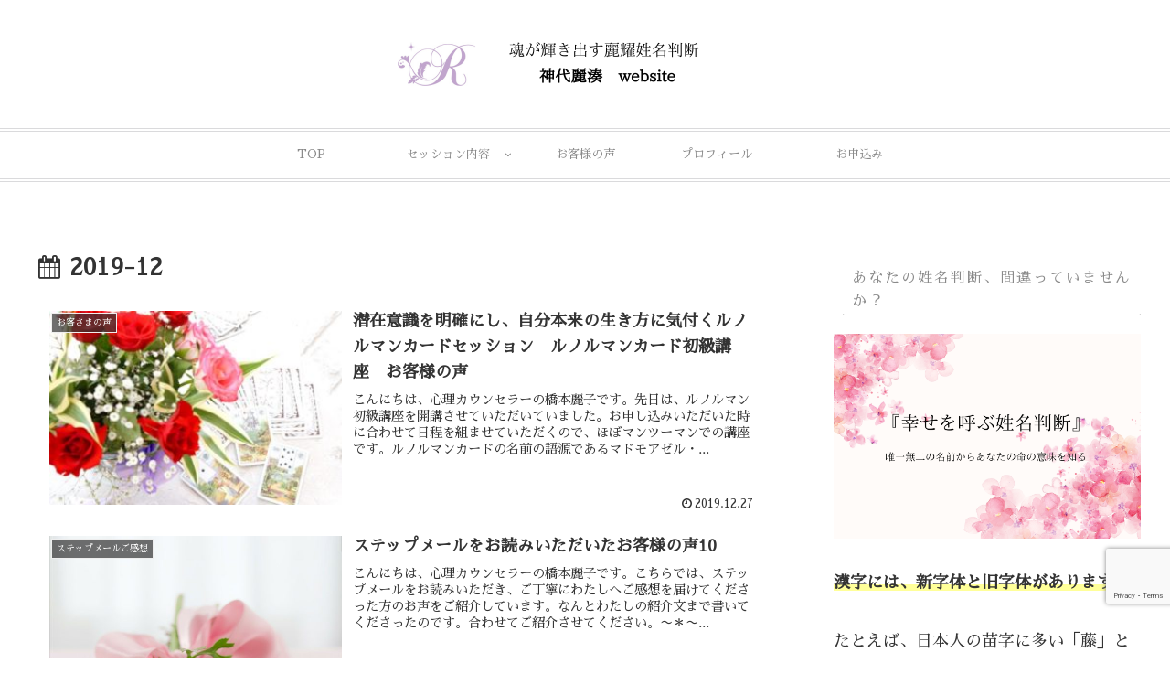

--- FILE ---
content_type: text/html; charset=utf-8
request_url: https://www.google.com/recaptcha/api2/anchor?ar=1&k=6LdpZUUaAAAAAJqwGru5tErCj7vexSKte_rtXU_0&co=aHR0cHM6Ly9yZXNvYWdlLm5ldDo0NDM.&hl=en&v=PoyoqOPhxBO7pBk68S4YbpHZ&size=invisible&anchor-ms=20000&execute-ms=30000&cb=4cjawdc5uuu2
body_size: 48501
content:
<!DOCTYPE HTML><html dir="ltr" lang="en"><head><meta http-equiv="Content-Type" content="text/html; charset=UTF-8">
<meta http-equiv="X-UA-Compatible" content="IE=edge">
<title>reCAPTCHA</title>
<style type="text/css">
/* cyrillic-ext */
@font-face {
  font-family: 'Roboto';
  font-style: normal;
  font-weight: 400;
  font-stretch: 100%;
  src: url(//fonts.gstatic.com/s/roboto/v48/KFO7CnqEu92Fr1ME7kSn66aGLdTylUAMa3GUBHMdazTgWw.woff2) format('woff2');
  unicode-range: U+0460-052F, U+1C80-1C8A, U+20B4, U+2DE0-2DFF, U+A640-A69F, U+FE2E-FE2F;
}
/* cyrillic */
@font-face {
  font-family: 'Roboto';
  font-style: normal;
  font-weight: 400;
  font-stretch: 100%;
  src: url(//fonts.gstatic.com/s/roboto/v48/KFO7CnqEu92Fr1ME7kSn66aGLdTylUAMa3iUBHMdazTgWw.woff2) format('woff2');
  unicode-range: U+0301, U+0400-045F, U+0490-0491, U+04B0-04B1, U+2116;
}
/* greek-ext */
@font-face {
  font-family: 'Roboto';
  font-style: normal;
  font-weight: 400;
  font-stretch: 100%;
  src: url(//fonts.gstatic.com/s/roboto/v48/KFO7CnqEu92Fr1ME7kSn66aGLdTylUAMa3CUBHMdazTgWw.woff2) format('woff2');
  unicode-range: U+1F00-1FFF;
}
/* greek */
@font-face {
  font-family: 'Roboto';
  font-style: normal;
  font-weight: 400;
  font-stretch: 100%;
  src: url(//fonts.gstatic.com/s/roboto/v48/KFO7CnqEu92Fr1ME7kSn66aGLdTylUAMa3-UBHMdazTgWw.woff2) format('woff2');
  unicode-range: U+0370-0377, U+037A-037F, U+0384-038A, U+038C, U+038E-03A1, U+03A3-03FF;
}
/* math */
@font-face {
  font-family: 'Roboto';
  font-style: normal;
  font-weight: 400;
  font-stretch: 100%;
  src: url(//fonts.gstatic.com/s/roboto/v48/KFO7CnqEu92Fr1ME7kSn66aGLdTylUAMawCUBHMdazTgWw.woff2) format('woff2');
  unicode-range: U+0302-0303, U+0305, U+0307-0308, U+0310, U+0312, U+0315, U+031A, U+0326-0327, U+032C, U+032F-0330, U+0332-0333, U+0338, U+033A, U+0346, U+034D, U+0391-03A1, U+03A3-03A9, U+03B1-03C9, U+03D1, U+03D5-03D6, U+03F0-03F1, U+03F4-03F5, U+2016-2017, U+2034-2038, U+203C, U+2040, U+2043, U+2047, U+2050, U+2057, U+205F, U+2070-2071, U+2074-208E, U+2090-209C, U+20D0-20DC, U+20E1, U+20E5-20EF, U+2100-2112, U+2114-2115, U+2117-2121, U+2123-214F, U+2190, U+2192, U+2194-21AE, U+21B0-21E5, U+21F1-21F2, U+21F4-2211, U+2213-2214, U+2216-22FF, U+2308-230B, U+2310, U+2319, U+231C-2321, U+2336-237A, U+237C, U+2395, U+239B-23B7, U+23D0, U+23DC-23E1, U+2474-2475, U+25AF, U+25B3, U+25B7, U+25BD, U+25C1, U+25CA, U+25CC, U+25FB, U+266D-266F, U+27C0-27FF, U+2900-2AFF, U+2B0E-2B11, U+2B30-2B4C, U+2BFE, U+3030, U+FF5B, U+FF5D, U+1D400-1D7FF, U+1EE00-1EEFF;
}
/* symbols */
@font-face {
  font-family: 'Roboto';
  font-style: normal;
  font-weight: 400;
  font-stretch: 100%;
  src: url(//fonts.gstatic.com/s/roboto/v48/KFO7CnqEu92Fr1ME7kSn66aGLdTylUAMaxKUBHMdazTgWw.woff2) format('woff2');
  unicode-range: U+0001-000C, U+000E-001F, U+007F-009F, U+20DD-20E0, U+20E2-20E4, U+2150-218F, U+2190, U+2192, U+2194-2199, U+21AF, U+21E6-21F0, U+21F3, U+2218-2219, U+2299, U+22C4-22C6, U+2300-243F, U+2440-244A, U+2460-24FF, U+25A0-27BF, U+2800-28FF, U+2921-2922, U+2981, U+29BF, U+29EB, U+2B00-2BFF, U+4DC0-4DFF, U+FFF9-FFFB, U+10140-1018E, U+10190-1019C, U+101A0, U+101D0-101FD, U+102E0-102FB, U+10E60-10E7E, U+1D2C0-1D2D3, U+1D2E0-1D37F, U+1F000-1F0FF, U+1F100-1F1AD, U+1F1E6-1F1FF, U+1F30D-1F30F, U+1F315, U+1F31C, U+1F31E, U+1F320-1F32C, U+1F336, U+1F378, U+1F37D, U+1F382, U+1F393-1F39F, U+1F3A7-1F3A8, U+1F3AC-1F3AF, U+1F3C2, U+1F3C4-1F3C6, U+1F3CA-1F3CE, U+1F3D4-1F3E0, U+1F3ED, U+1F3F1-1F3F3, U+1F3F5-1F3F7, U+1F408, U+1F415, U+1F41F, U+1F426, U+1F43F, U+1F441-1F442, U+1F444, U+1F446-1F449, U+1F44C-1F44E, U+1F453, U+1F46A, U+1F47D, U+1F4A3, U+1F4B0, U+1F4B3, U+1F4B9, U+1F4BB, U+1F4BF, U+1F4C8-1F4CB, U+1F4D6, U+1F4DA, U+1F4DF, U+1F4E3-1F4E6, U+1F4EA-1F4ED, U+1F4F7, U+1F4F9-1F4FB, U+1F4FD-1F4FE, U+1F503, U+1F507-1F50B, U+1F50D, U+1F512-1F513, U+1F53E-1F54A, U+1F54F-1F5FA, U+1F610, U+1F650-1F67F, U+1F687, U+1F68D, U+1F691, U+1F694, U+1F698, U+1F6AD, U+1F6B2, U+1F6B9-1F6BA, U+1F6BC, U+1F6C6-1F6CF, U+1F6D3-1F6D7, U+1F6E0-1F6EA, U+1F6F0-1F6F3, U+1F6F7-1F6FC, U+1F700-1F7FF, U+1F800-1F80B, U+1F810-1F847, U+1F850-1F859, U+1F860-1F887, U+1F890-1F8AD, U+1F8B0-1F8BB, U+1F8C0-1F8C1, U+1F900-1F90B, U+1F93B, U+1F946, U+1F984, U+1F996, U+1F9E9, U+1FA00-1FA6F, U+1FA70-1FA7C, U+1FA80-1FA89, U+1FA8F-1FAC6, U+1FACE-1FADC, U+1FADF-1FAE9, U+1FAF0-1FAF8, U+1FB00-1FBFF;
}
/* vietnamese */
@font-face {
  font-family: 'Roboto';
  font-style: normal;
  font-weight: 400;
  font-stretch: 100%;
  src: url(//fonts.gstatic.com/s/roboto/v48/KFO7CnqEu92Fr1ME7kSn66aGLdTylUAMa3OUBHMdazTgWw.woff2) format('woff2');
  unicode-range: U+0102-0103, U+0110-0111, U+0128-0129, U+0168-0169, U+01A0-01A1, U+01AF-01B0, U+0300-0301, U+0303-0304, U+0308-0309, U+0323, U+0329, U+1EA0-1EF9, U+20AB;
}
/* latin-ext */
@font-face {
  font-family: 'Roboto';
  font-style: normal;
  font-weight: 400;
  font-stretch: 100%;
  src: url(//fonts.gstatic.com/s/roboto/v48/KFO7CnqEu92Fr1ME7kSn66aGLdTylUAMa3KUBHMdazTgWw.woff2) format('woff2');
  unicode-range: U+0100-02BA, U+02BD-02C5, U+02C7-02CC, U+02CE-02D7, U+02DD-02FF, U+0304, U+0308, U+0329, U+1D00-1DBF, U+1E00-1E9F, U+1EF2-1EFF, U+2020, U+20A0-20AB, U+20AD-20C0, U+2113, U+2C60-2C7F, U+A720-A7FF;
}
/* latin */
@font-face {
  font-family: 'Roboto';
  font-style: normal;
  font-weight: 400;
  font-stretch: 100%;
  src: url(//fonts.gstatic.com/s/roboto/v48/KFO7CnqEu92Fr1ME7kSn66aGLdTylUAMa3yUBHMdazQ.woff2) format('woff2');
  unicode-range: U+0000-00FF, U+0131, U+0152-0153, U+02BB-02BC, U+02C6, U+02DA, U+02DC, U+0304, U+0308, U+0329, U+2000-206F, U+20AC, U+2122, U+2191, U+2193, U+2212, U+2215, U+FEFF, U+FFFD;
}
/* cyrillic-ext */
@font-face {
  font-family: 'Roboto';
  font-style: normal;
  font-weight: 500;
  font-stretch: 100%;
  src: url(//fonts.gstatic.com/s/roboto/v48/KFO7CnqEu92Fr1ME7kSn66aGLdTylUAMa3GUBHMdazTgWw.woff2) format('woff2');
  unicode-range: U+0460-052F, U+1C80-1C8A, U+20B4, U+2DE0-2DFF, U+A640-A69F, U+FE2E-FE2F;
}
/* cyrillic */
@font-face {
  font-family: 'Roboto';
  font-style: normal;
  font-weight: 500;
  font-stretch: 100%;
  src: url(//fonts.gstatic.com/s/roboto/v48/KFO7CnqEu92Fr1ME7kSn66aGLdTylUAMa3iUBHMdazTgWw.woff2) format('woff2');
  unicode-range: U+0301, U+0400-045F, U+0490-0491, U+04B0-04B1, U+2116;
}
/* greek-ext */
@font-face {
  font-family: 'Roboto';
  font-style: normal;
  font-weight: 500;
  font-stretch: 100%;
  src: url(//fonts.gstatic.com/s/roboto/v48/KFO7CnqEu92Fr1ME7kSn66aGLdTylUAMa3CUBHMdazTgWw.woff2) format('woff2');
  unicode-range: U+1F00-1FFF;
}
/* greek */
@font-face {
  font-family: 'Roboto';
  font-style: normal;
  font-weight: 500;
  font-stretch: 100%;
  src: url(//fonts.gstatic.com/s/roboto/v48/KFO7CnqEu92Fr1ME7kSn66aGLdTylUAMa3-UBHMdazTgWw.woff2) format('woff2');
  unicode-range: U+0370-0377, U+037A-037F, U+0384-038A, U+038C, U+038E-03A1, U+03A3-03FF;
}
/* math */
@font-face {
  font-family: 'Roboto';
  font-style: normal;
  font-weight: 500;
  font-stretch: 100%;
  src: url(//fonts.gstatic.com/s/roboto/v48/KFO7CnqEu92Fr1ME7kSn66aGLdTylUAMawCUBHMdazTgWw.woff2) format('woff2');
  unicode-range: U+0302-0303, U+0305, U+0307-0308, U+0310, U+0312, U+0315, U+031A, U+0326-0327, U+032C, U+032F-0330, U+0332-0333, U+0338, U+033A, U+0346, U+034D, U+0391-03A1, U+03A3-03A9, U+03B1-03C9, U+03D1, U+03D5-03D6, U+03F0-03F1, U+03F4-03F5, U+2016-2017, U+2034-2038, U+203C, U+2040, U+2043, U+2047, U+2050, U+2057, U+205F, U+2070-2071, U+2074-208E, U+2090-209C, U+20D0-20DC, U+20E1, U+20E5-20EF, U+2100-2112, U+2114-2115, U+2117-2121, U+2123-214F, U+2190, U+2192, U+2194-21AE, U+21B0-21E5, U+21F1-21F2, U+21F4-2211, U+2213-2214, U+2216-22FF, U+2308-230B, U+2310, U+2319, U+231C-2321, U+2336-237A, U+237C, U+2395, U+239B-23B7, U+23D0, U+23DC-23E1, U+2474-2475, U+25AF, U+25B3, U+25B7, U+25BD, U+25C1, U+25CA, U+25CC, U+25FB, U+266D-266F, U+27C0-27FF, U+2900-2AFF, U+2B0E-2B11, U+2B30-2B4C, U+2BFE, U+3030, U+FF5B, U+FF5D, U+1D400-1D7FF, U+1EE00-1EEFF;
}
/* symbols */
@font-face {
  font-family: 'Roboto';
  font-style: normal;
  font-weight: 500;
  font-stretch: 100%;
  src: url(//fonts.gstatic.com/s/roboto/v48/KFO7CnqEu92Fr1ME7kSn66aGLdTylUAMaxKUBHMdazTgWw.woff2) format('woff2');
  unicode-range: U+0001-000C, U+000E-001F, U+007F-009F, U+20DD-20E0, U+20E2-20E4, U+2150-218F, U+2190, U+2192, U+2194-2199, U+21AF, U+21E6-21F0, U+21F3, U+2218-2219, U+2299, U+22C4-22C6, U+2300-243F, U+2440-244A, U+2460-24FF, U+25A0-27BF, U+2800-28FF, U+2921-2922, U+2981, U+29BF, U+29EB, U+2B00-2BFF, U+4DC0-4DFF, U+FFF9-FFFB, U+10140-1018E, U+10190-1019C, U+101A0, U+101D0-101FD, U+102E0-102FB, U+10E60-10E7E, U+1D2C0-1D2D3, U+1D2E0-1D37F, U+1F000-1F0FF, U+1F100-1F1AD, U+1F1E6-1F1FF, U+1F30D-1F30F, U+1F315, U+1F31C, U+1F31E, U+1F320-1F32C, U+1F336, U+1F378, U+1F37D, U+1F382, U+1F393-1F39F, U+1F3A7-1F3A8, U+1F3AC-1F3AF, U+1F3C2, U+1F3C4-1F3C6, U+1F3CA-1F3CE, U+1F3D4-1F3E0, U+1F3ED, U+1F3F1-1F3F3, U+1F3F5-1F3F7, U+1F408, U+1F415, U+1F41F, U+1F426, U+1F43F, U+1F441-1F442, U+1F444, U+1F446-1F449, U+1F44C-1F44E, U+1F453, U+1F46A, U+1F47D, U+1F4A3, U+1F4B0, U+1F4B3, U+1F4B9, U+1F4BB, U+1F4BF, U+1F4C8-1F4CB, U+1F4D6, U+1F4DA, U+1F4DF, U+1F4E3-1F4E6, U+1F4EA-1F4ED, U+1F4F7, U+1F4F9-1F4FB, U+1F4FD-1F4FE, U+1F503, U+1F507-1F50B, U+1F50D, U+1F512-1F513, U+1F53E-1F54A, U+1F54F-1F5FA, U+1F610, U+1F650-1F67F, U+1F687, U+1F68D, U+1F691, U+1F694, U+1F698, U+1F6AD, U+1F6B2, U+1F6B9-1F6BA, U+1F6BC, U+1F6C6-1F6CF, U+1F6D3-1F6D7, U+1F6E0-1F6EA, U+1F6F0-1F6F3, U+1F6F7-1F6FC, U+1F700-1F7FF, U+1F800-1F80B, U+1F810-1F847, U+1F850-1F859, U+1F860-1F887, U+1F890-1F8AD, U+1F8B0-1F8BB, U+1F8C0-1F8C1, U+1F900-1F90B, U+1F93B, U+1F946, U+1F984, U+1F996, U+1F9E9, U+1FA00-1FA6F, U+1FA70-1FA7C, U+1FA80-1FA89, U+1FA8F-1FAC6, U+1FACE-1FADC, U+1FADF-1FAE9, U+1FAF0-1FAF8, U+1FB00-1FBFF;
}
/* vietnamese */
@font-face {
  font-family: 'Roboto';
  font-style: normal;
  font-weight: 500;
  font-stretch: 100%;
  src: url(//fonts.gstatic.com/s/roboto/v48/KFO7CnqEu92Fr1ME7kSn66aGLdTylUAMa3OUBHMdazTgWw.woff2) format('woff2');
  unicode-range: U+0102-0103, U+0110-0111, U+0128-0129, U+0168-0169, U+01A0-01A1, U+01AF-01B0, U+0300-0301, U+0303-0304, U+0308-0309, U+0323, U+0329, U+1EA0-1EF9, U+20AB;
}
/* latin-ext */
@font-face {
  font-family: 'Roboto';
  font-style: normal;
  font-weight: 500;
  font-stretch: 100%;
  src: url(//fonts.gstatic.com/s/roboto/v48/KFO7CnqEu92Fr1ME7kSn66aGLdTylUAMa3KUBHMdazTgWw.woff2) format('woff2');
  unicode-range: U+0100-02BA, U+02BD-02C5, U+02C7-02CC, U+02CE-02D7, U+02DD-02FF, U+0304, U+0308, U+0329, U+1D00-1DBF, U+1E00-1E9F, U+1EF2-1EFF, U+2020, U+20A0-20AB, U+20AD-20C0, U+2113, U+2C60-2C7F, U+A720-A7FF;
}
/* latin */
@font-face {
  font-family: 'Roboto';
  font-style: normal;
  font-weight: 500;
  font-stretch: 100%;
  src: url(//fonts.gstatic.com/s/roboto/v48/KFO7CnqEu92Fr1ME7kSn66aGLdTylUAMa3yUBHMdazQ.woff2) format('woff2');
  unicode-range: U+0000-00FF, U+0131, U+0152-0153, U+02BB-02BC, U+02C6, U+02DA, U+02DC, U+0304, U+0308, U+0329, U+2000-206F, U+20AC, U+2122, U+2191, U+2193, U+2212, U+2215, U+FEFF, U+FFFD;
}
/* cyrillic-ext */
@font-face {
  font-family: 'Roboto';
  font-style: normal;
  font-weight: 900;
  font-stretch: 100%;
  src: url(//fonts.gstatic.com/s/roboto/v48/KFO7CnqEu92Fr1ME7kSn66aGLdTylUAMa3GUBHMdazTgWw.woff2) format('woff2');
  unicode-range: U+0460-052F, U+1C80-1C8A, U+20B4, U+2DE0-2DFF, U+A640-A69F, U+FE2E-FE2F;
}
/* cyrillic */
@font-face {
  font-family: 'Roboto';
  font-style: normal;
  font-weight: 900;
  font-stretch: 100%;
  src: url(//fonts.gstatic.com/s/roboto/v48/KFO7CnqEu92Fr1ME7kSn66aGLdTylUAMa3iUBHMdazTgWw.woff2) format('woff2');
  unicode-range: U+0301, U+0400-045F, U+0490-0491, U+04B0-04B1, U+2116;
}
/* greek-ext */
@font-face {
  font-family: 'Roboto';
  font-style: normal;
  font-weight: 900;
  font-stretch: 100%;
  src: url(//fonts.gstatic.com/s/roboto/v48/KFO7CnqEu92Fr1ME7kSn66aGLdTylUAMa3CUBHMdazTgWw.woff2) format('woff2');
  unicode-range: U+1F00-1FFF;
}
/* greek */
@font-face {
  font-family: 'Roboto';
  font-style: normal;
  font-weight: 900;
  font-stretch: 100%;
  src: url(//fonts.gstatic.com/s/roboto/v48/KFO7CnqEu92Fr1ME7kSn66aGLdTylUAMa3-UBHMdazTgWw.woff2) format('woff2');
  unicode-range: U+0370-0377, U+037A-037F, U+0384-038A, U+038C, U+038E-03A1, U+03A3-03FF;
}
/* math */
@font-face {
  font-family: 'Roboto';
  font-style: normal;
  font-weight: 900;
  font-stretch: 100%;
  src: url(//fonts.gstatic.com/s/roboto/v48/KFO7CnqEu92Fr1ME7kSn66aGLdTylUAMawCUBHMdazTgWw.woff2) format('woff2');
  unicode-range: U+0302-0303, U+0305, U+0307-0308, U+0310, U+0312, U+0315, U+031A, U+0326-0327, U+032C, U+032F-0330, U+0332-0333, U+0338, U+033A, U+0346, U+034D, U+0391-03A1, U+03A3-03A9, U+03B1-03C9, U+03D1, U+03D5-03D6, U+03F0-03F1, U+03F4-03F5, U+2016-2017, U+2034-2038, U+203C, U+2040, U+2043, U+2047, U+2050, U+2057, U+205F, U+2070-2071, U+2074-208E, U+2090-209C, U+20D0-20DC, U+20E1, U+20E5-20EF, U+2100-2112, U+2114-2115, U+2117-2121, U+2123-214F, U+2190, U+2192, U+2194-21AE, U+21B0-21E5, U+21F1-21F2, U+21F4-2211, U+2213-2214, U+2216-22FF, U+2308-230B, U+2310, U+2319, U+231C-2321, U+2336-237A, U+237C, U+2395, U+239B-23B7, U+23D0, U+23DC-23E1, U+2474-2475, U+25AF, U+25B3, U+25B7, U+25BD, U+25C1, U+25CA, U+25CC, U+25FB, U+266D-266F, U+27C0-27FF, U+2900-2AFF, U+2B0E-2B11, U+2B30-2B4C, U+2BFE, U+3030, U+FF5B, U+FF5D, U+1D400-1D7FF, U+1EE00-1EEFF;
}
/* symbols */
@font-face {
  font-family: 'Roboto';
  font-style: normal;
  font-weight: 900;
  font-stretch: 100%;
  src: url(//fonts.gstatic.com/s/roboto/v48/KFO7CnqEu92Fr1ME7kSn66aGLdTylUAMaxKUBHMdazTgWw.woff2) format('woff2');
  unicode-range: U+0001-000C, U+000E-001F, U+007F-009F, U+20DD-20E0, U+20E2-20E4, U+2150-218F, U+2190, U+2192, U+2194-2199, U+21AF, U+21E6-21F0, U+21F3, U+2218-2219, U+2299, U+22C4-22C6, U+2300-243F, U+2440-244A, U+2460-24FF, U+25A0-27BF, U+2800-28FF, U+2921-2922, U+2981, U+29BF, U+29EB, U+2B00-2BFF, U+4DC0-4DFF, U+FFF9-FFFB, U+10140-1018E, U+10190-1019C, U+101A0, U+101D0-101FD, U+102E0-102FB, U+10E60-10E7E, U+1D2C0-1D2D3, U+1D2E0-1D37F, U+1F000-1F0FF, U+1F100-1F1AD, U+1F1E6-1F1FF, U+1F30D-1F30F, U+1F315, U+1F31C, U+1F31E, U+1F320-1F32C, U+1F336, U+1F378, U+1F37D, U+1F382, U+1F393-1F39F, U+1F3A7-1F3A8, U+1F3AC-1F3AF, U+1F3C2, U+1F3C4-1F3C6, U+1F3CA-1F3CE, U+1F3D4-1F3E0, U+1F3ED, U+1F3F1-1F3F3, U+1F3F5-1F3F7, U+1F408, U+1F415, U+1F41F, U+1F426, U+1F43F, U+1F441-1F442, U+1F444, U+1F446-1F449, U+1F44C-1F44E, U+1F453, U+1F46A, U+1F47D, U+1F4A3, U+1F4B0, U+1F4B3, U+1F4B9, U+1F4BB, U+1F4BF, U+1F4C8-1F4CB, U+1F4D6, U+1F4DA, U+1F4DF, U+1F4E3-1F4E6, U+1F4EA-1F4ED, U+1F4F7, U+1F4F9-1F4FB, U+1F4FD-1F4FE, U+1F503, U+1F507-1F50B, U+1F50D, U+1F512-1F513, U+1F53E-1F54A, U+1F54F-1F5FA, U+1F610, U+1F650-1F67F, U+1F687, U+1F68D, U+1F691, U+1F694, U+1F698, U+1F6AD, U+1F6B2, U+1F6B9-1F6BA, U+1F6BC, U+1F6C6-1F6CF, U+1F6D3-1F6D7, U+1F6E0-1F6EA, U+1F6F0-1F6F3, U+1F6F7-1F6FC, U+1F700-1F7FF, U+1F800-1F80B, U+1F810-1F847, U+1F850-1F859, U+1F860-1F887, U+1F890-1F8AD, U+1F8B0-1F8BB, U+1F8C0-1F8C1, U+1F900-1F90B, U+1F93B, U+1F946, U+1F984, U+1F996, U+1F9E9, U+1FA00-1FA6F, U+1FA70-1FA7C, U+1FA80-1FA89, U+1FA8F-1FAC6, U+1FACE-1FADC, U+1FADF-1FAE9, U+1FAF0-1FAF8, U+1FB00-1FBFF;
}
/* vietnamese */
@font-face {
  font-family: 'Roboto';
  font-style: normal;
  font-weight: 900;
  font-stretch: 100%;
  src: url(//fonts.gstatic.com/s/roboto/v48/KFO7CnqEu92Fr1ME7kSn66aGLdTylUAMa3OUBHMdazTgWw.woff2) format('woff2');
  unicode-range: U+0102-0103, U+0110-0111, U+0128-0129, U+0168-0169, U+01A0-01A1, U+01AF-01B0, U+0300-0301, U+0303-0304, U+0308-0309, U+0323, U+0329, U+1EA0-1EF9, U+20AB;
}
/* latin-ext */
@font-face {
  font-family: 'Roboto';
  font-style: normal;
  font-weight: 900;
  font-stretch: 100%;
  src: url(//fonts.gstatic.com/s/roboto/v48/KFO7CnqEu92Fr1ME7kSn66aGLdTylUAMa3KUBHMdazTgWw.woff2) format('woff2');
  unicode-range: U+0100-02BA, U+02BD-02C5, U+02C7-02CC, U+02CE-02D7, U+02DD-02FF, U+0304, U+0308, U+0329, U+1D00-1DBF, U+1E00-1E9F, U+1EF2-1EFF, U+2020, U+20A0-20AB, U+20AD-20C0, U+2113, U+2C60-2C7F, U+A720-A7FF;
}
/* latin */
@font-face {
  font-family: 'Roboto';
  font-style: normal;
  font-weight: 900;
  font-stretch: 100%;
  src: url(//fonts.gstatic.com/s/roboto/v48/KFO7CnqEu92Fr1ME7kSn66aGLdTylUAMa3yUBHMdazQ.woff2) format('woff2');
  unicode-range: U+0000-00FF, U+0131, U+0152-0153, U+02BB-02BC, U+02C6, U+02DA, U+02DC, U+0304, U+0308, U+0329, U+2000-206F, U+20AC, U+2122, U+2191, U+2193, U+2212, U+2215, U+FEFF, U+FFFD;
}

</style>
<link rel="stylesheet" type="text/css" href="https://www.gstatic.com/recaptcha/releases/PoyoqOPhxBO7pBk68S4YbpHZ/styles__ltr.css">
<script nonce="0euUSxco3rzX-EP9eMl7zQ" type="text/javascript">window['__recaptcha_api'] = 'https://www.google.com/recaptcha/api2/';</script>
<script type="text/javascript" src="https://www.gstatic.com/recaptcha/releases/PoyoqOPhxBO7pBk68S4YbpHZ/recaptcha__en.js" nonce="0euUSxco3rzX-EP9eMl7zQ">
      
    </script></head>
<body><div id="rc-anchor-alert" class="rc-anchor-alert"></div>
<input type="hidden" id="recaptcha-token" value="[base64]">
<script type="text/javascript" nonce="0euUSxco3rzX-EP9eMl7zQ">
      recaptcha.anchor.Main.init("[\x22ainput\x22,[\x22bgdata\x22,\x22\x22,\[base64]/[base64]/[base64]/ZyhXLGgpOnEoW04sMjEsbF0sVywwKSxoKSxmYWxzZSxmYWxzZSl9Y2F0Y2goayl7RygzNTgsVyk/[base64]/[base64]/[base64]/[base64]/[base64]/[base64]/[base64]/bmV3IEJbT10oRFswXSk6dz09Mj9uZXcgQltPXShEWzBdLERbMV0pOnc9PTM/bmV3IEJbT10oRFswXSxEWzFdLERbMl0pOnc9PTQ/[base64]/[base64]/[base64]/[base64]/[base64]\\u003d\x22,\[base64]\\u003d\\u003d\x22,\x22wpLCiMKFw7zDhcOIwqvDt8OYw5PCo1BpV8KMwpwNUTwFw5/DpB7DrcORw73DosOrccOKwrzCvMKMwpHCjQ5Vwrk3f8OcwrlmwqJlw6LDrMOxKEvCkVrCrgBIwpQEO8ORwpvDn8KuY8Orw57CkMKAw75sEDXDgMKZwpXCqMOdX1vDuFNOwpjDviMSw6/Cln/CmmNHcHh9QMOeA2N6VHbDs37Cv8OJwpTClcOWNV/Ci0HChBMiXyLCnMOMw7lQw6tBwr5OwoRqYCTCmmbDnsOnScONKcK/USApwqrCoGkHw4/CgGrCrsO9dcO4bQ/CpMOBwr7DnMKMw4oBw4TCjMOSwrHCuVh/wrhODWrDg8Kow7DCr8KQSDMYNwYcwqkpWMKnwpNMAcO5wqrDocODwobDmMKjw6hJw67DtsOHw55xwrt5wrTCkwA2bcK/bUVqwrjDrsOCwrBHw4pUw7rDvTApecK9GMOWCVwuMEtqKkkVQwXCoDPDowTCqcKgwqchwqXDrMOhUFQ3bStmwr1tLMOcwq3DtMO0woJ3Y8KEw4kEZsOEwrw6asOzNkDCmsKleD7CqsO7FFE6GcO0w5B0ejdTMXLCqsOQXkAtFiLCkWoMw4PCpSl/[base64]/Du8OgwqHDvsOIKcKow5zDmUDClMO8RsK9wrUgAz3DlcOFNsO9wqZcwo15w6UEAsKrX1dmwop6w5sGDsKyw4vDn3YKQ8OgWiZ4wonDscOKwr41w7g3w5wJwq7DpcKFdcOgHMOdwr5owqnCqWjCg8ORMExtQMOcBcKgXm5US23CosOUQsKsw4c/[base64]/DqcKDwpPDsh8Aw57CuMKwFsKgE8OjaA/DjltfdBzDrEDCgifChwg6wr5XD8O7w4UFAcOrVcKaL8OSwp96AB3Dt8Kmw75Ua8O9w5xpwp3CkD1fw7zCuhRocVlpUTzCs8KSw4NGwo3DlMO+w4d5w6LDgm41w5MWfMKSMcOGXcK0wqbCpMKYJjHCo3w9woIawrUQwrYww74GL8KRw4rCpBYEKMOBPz/DrcKQIlbDtkVlJ1HDqC7DsEjDnMK1wq5bwo53HgfDhAtLw7nCvsOCw6NlWsKfSyvDkmLDrMO+w4cwXMOpw4RubsOOwpTCl8KGw5vDksKLwohpw4wGd8O2wpQ3wqLCkxRrN8Ovw4LCrT5mwrXCj8OwGQppw75gwrbCksKHwos9CsKBwpYawo/DgcOeOsKuAMO6w5wNGRbClcOdw7ldDibDq0DCqQk+w6LCgURtwqzCm8OBHcK/[base64]/[base64]/DuUbDkBpUFMOdd03CuSzCncOKa8OHwoLDml8FDsOsJMKBwowOwr/DmE3DpQcbw5XDusKYfsOmHcOJw7xSw4YOUsO+GiQOw68mKDzDt8Kxwrt0HcO2wpzDv0RFIsOHwpjDksOlwqPDqHwSasKRIcOCwoEtPUA5w7YxwprCl8KMwpwYcSPCowvDosKDw4h5wppCwqXCoAJUC8O/[base64]/[base64]/Cg8OoGAUxw5nCmMO7UV/ChFUNwoV4WcKUWsKxw6fDtH7CqMKAworCpsKxwrxVbMOkwqbCrwscwp/Dg8OVUnDCnTAbAjvCtHzDhsOAw5NEFTjDlEzCqsOEwrw1wofDj1rDrz0aw5HCjjnCmMKIMQYiPFHCvGTDgsOGwqrDsMKRNmfDtlLDgMO9FsOrw63Dh0MRw7VMYMKqXgFob8OMw70MwoTClml8aMKrDklNw6/DjsO/wrXDpcO1w4TCu8K2w491MMKawqopwqfCt8KIAlgUw57Dm8OBwoTCpMKjTcKww6oUdW1mw55IwplRPTBww4kMOsKnwqkmIQTDiiF+cnvCj8OZwpbDr8O2w6RvF0TCsCnClTrDvMO/dy7Dmi7DocK/w4liwoTDjsOOdsK7wrF7PwR7w43Du8ObYkl3LcKHIsKoJRHCnMOGwpU5IsO4KG0uwq/[base64]/JsKWcn/DosOOfMKeKMOdwpDCisOmWSbDqGB0w67CisOXwrbCjcOGa0/[base64]/w6t9NMO+w6dyG0XCuUNrR8OowrPCrcO3w7fCqAx8wos8InbDuA7CrGLChsONZyYpw5XDusOBw4vDvcKwwr7ClsOpIRbCh8KMw4bCqyYKwrXCrnTDksOiYsK4wrTClMKmVw/DsQfChcKXEsKSwqbCgjlLw5bChMOow4FMAcKNQh/Ct8K4aWB0w4XCnCVgQcOWwrVFYMK4w5Z2wpcaw6YGw60FL8K9w5/DhsK/wqvDksKoKnjCs1bDk3fDggwQwo/[base64]/DhsOow5PCs8O0wpPCmS7CmFwKAnsUw53CpMOmV23DgMO2wqthwrLDrMO+wqTDlsOHw53Cu8OXwovCpMKyF8OcdcKMwpPCnCV5w77CgHQdeMOPKwA0DMOmw6Nxwo1Ww6fDnsOTLWhTwp0BasOfwp1Mw5rCkDTCiFbDsCQOwo/[base64]/MToURcK9w6nCiiLCiiTDvzYlw4zCoMOKA2TCgSB5V0/CrVPCl24Zw4NAw5zDh8KswpzDqQ7Dg8K6w47DqcOpw6dnasKgIcKmTRg0Bm03eMOgwpZ2wppnw5k8w5h1wrJvw5QYwq7DoMOMXnJOwp9rPlvDlsKpRMK/[base64]/DsMKmJnTDi3bCvsOtOsONYMOtw6PDgMKCw4gVw6vChMKOQiTCrGPCoTzCoBdXw5jDt0sXbCIIC8OtdsK2w5fDksK8BcOOwr0zBsObwpfDlsKqw4nDvMK4w4TCjC/CvUnCr2dbY3DDtTHDhwjCqsO6csOyW0J8CXHDi8KLKDfDk8K9w4zDvMO8XiU1wrzClgXCqcKlwq06wp4KG8KJH8K6asKsIAjDhk3CkMOfFmdRw4lZwqt2wpvDjwQfeFoBEsO0w7ZmegTCq8Kld8KJM8K6w5Z/w43DsxDChUnCkxzDkMKQfsOYBHpuEzxcYsKMFsOwQ8OAOWg/w4TCpXfDucO6d8KnwrjCvcOlw6tsZsKiw5/CowfCpMKWwrrCjC9zwrN8w6jCocKZw57Cn3jDmT0BwrLCr8Kiw4MDwoHDkxtNwpvDjkJPHsOBD8Oxw69Aw7V0w5zCkMONByF6w55KwrfCgWzDg1/DlRHCgFIEwpshMcKAZTzDmjA7JncOWMORwq/CuR5wwp7DlsOkw5bClXZaOl03w6PDs1/[base64]/[base64]/Cn2toGsOKE8O4wq98w7DCrsO5MsK/w5nCti3CuRnCh24LDMKIfgUTw77CmyxLb8O4wpzCr3DDkH83wot3w74mAU/DtUbDhUnCvVXDt3DCkibDtcORw5Ejw5ZSwoPCrz1KwrwFwojDrCbCo8K4w5DDmMO2c8OywqFGLR51wpHCrMOZw5lqw6/CmMKNEwDDoAnDoWLDmsOjd8Ovw6NHw5Biwp5dw4Mtw4U0w6TDm8K9bsOcwr3Ck8K5VcKacsKjF8K6D8O8worCp3kPw6wawoc8w4XDrkLDoF/CvTDDgU/DtgXCgDgoYkw3wrbCiD3DuMKVKx4ddwPDgcOiZALDqB3DsCbCosKJw6jDssKKMkfDqRU4woMXw6dTwo5FwqRvYcOVCEtQLU/[base64]/[base64]/DrAB1UGdow5rCiSHCh8KIVg1rS8O6AljChMK7w4bDtyrCrcKGX09zw7RVwoV7YinCgz/CgsKWw7Vhw5jDlzPDvBckwrXDnQMeSTkYw5kcw4vDo8Kzw4sZw5dZPsOzdXgBKSd2U1zDqcKBw7kfwowcw6jDusOxK8KcX8KwA0PCi0nDscOpTz0/V0xAw75INUPDlcKqe8KXwqPDgXrCnMKGwpXDpcKJwpfDkw7CmcK2XHDDosKDwrjDgMKbw7PDgcOTBRDDhFLDisOVw63Cs8OLRcKew7zDhF4IADAaRMOKIFREP8OdNcOOCGlbwp/Cp8O8S8KFU2ktw4HDu04Ow585CsKrwrTCunMvw6gJAMK3w4vCkcOBw5PCh8OPLMKDXzYOCzXDnsOTw7gYwrNhU1A1w7fCt1zDtsK0wozCnsOiwojDmsOAwpM/BMOcUBnDqlLDuMOgw5t4X8KmfkfCgHXDrMOpw6rDrMKPXD/[base64]/w6NqwosQw4DDiWNrTjRXd2TCm8KYwphYVGU/M8OTwqfDuzLDrsKgBW3DpjtWOBFqwojCiyINwo0fR0fCtcO3woXCpAPCgAnDhQICw6/DgcKew5Qkw7tISGLCmMKPw5nDucOFQcOCIMObwr1Ow40wfAXDjMKcwqrCuCBFO13DrcOEccKJwqMIwpjCqVIbJMOaOsKVU0zChUQBE3rCuWXDoMOnwr4Wa8KpesKOw4F+H8KACsOLw5rCmVfCp8OIw6wlQsOqFTYyPcKxw6bCu8Onw4/[base64]/[base64]/[base64]/w6TDusKzw5RSIAIywr1aSUPCoiXDncO3w43CscKDfcK5QCPChGohwrY4w6t4wqfDkzzDjMOZJW3Dlx3DncOjwoHDijLClBrCq8Ocwr1ZDAvCnFUewo5Aw79Ww5NvAMOzLVl2w57Cg8KMwr3Cgh3CixrClGbClkjClzFTesOSKHdNJcKCwo/[base64]/[base64]/DtWjDlMOJwrXDpMK+EA9Sw7XDlsOFwqfCh3XCpRxZwrV9F8OcbcOUw5TCrMK6wrvChHXCvcO7bcKQKsKIwqzDvGlBSWRPQcOMUsKZGsOrwoHCrcOQw5Miw6RrwqnCsS0Pw5HCrHXDj3fCtBDCvEILw63DhcKQGcK/woVzSyk6wofCosOjNV/[base64]/wpnDrQjDqGQ/[base64]/wrHChzDCp8OPw4nDjE9gADvDqAPDncKow6Nyw6TCh0pFw6rDjHAhw6HDpUQvMsKYGsKmB8KYw5Z3wqzDosOdHHTDki/[base64]/Ct3PDicOPwp/DtcO1T8Kvw5bDgcKtw5wgIsKWLMOlw4gvwrt0w5dLwop/wrXDgMOcw7PDt21facKwJ8Khw6wIwqrCiMKnw441WyFFw67DvRsuORfDn1YmHcObw74FwrLDmjExwqXCvxjDi8OPwrzDmcOlw6vCoMKrwqZCbsK1ARrDtcOKNcKsJsKEwp4LwpPCg3gqw7PDlG5xw4DDqUp/fyzDmGLChcK0wo/[base64]/Ck8K4wojDsGrDgMKawphgwrJMwo1NX8OHwpRWwr/CiSRUKWzDmsKDw7MMYgcfw7fCpDTCo8KnwokywqXCtgXDvBo/UGXDiArDtiYCImPDoyzCkcK9wq7CqcKjw5gnf8OOYsOnw5XDsybCnlTCngrDixrDpWDCpsOzw6A9w5Jsw7Z2fyfClMOgw4fDtsK9w6PCk3LDnsODw7pDIQsZwpk/[base64]/[base64]/CqDMMFMOXw5RKwoxkwqwCwoBww4dMwqTDq8O7BFTCllQjeyHDnwjCrzgfcx8pwo8Fw5PDlMKBwpIvacKyMxRlMMORNcK/dsKnwohAwrNTS8O7J0VywoPChMKawpnDgmoJUHvCk0F/BsKMNWLDilHCrlzChMKdJsOew7fCocKIW8OfKhnCqsOAwoEmw6hNe8KmwqDDpj/DqsO6NQ8OwqtAw6/CuSTDnB7Dpy8twrVnKTHChMK+wrLDusKBEsO5wprCpnnDtBZ3WUDCgkk3dWhVwrPCpsOyAcKUw7cMw7fCrWXCiMOfHwDCl8OIwpbCgGQWw5dkw7LCtjDDvsKLwrFawocsWF3DhTXDhcOBw608w7HCscK8wo3DkMKtMwA/[base64]/w43CuMKow54mwpvDqcObw4/[base64]/DvlYTwqhueMOiL8KKwoZCw5LCvsOHJcOWdMOCXmAow6LDoMK7a2NwQ8KywqcWwp/[base64]/[base64]/w53DksOiw4PDuCFhaMO/TAjDkMOhw50Nw6LDmcO3PsKHRx3DtifCo0BNw4vCiMKbw7RrNHQkP8KcAFPCtMOnwovDuH5KSMOJUwLDqnJFw7rCgcKaaTvDvnFCw7/ClQXCnglmGkHChj8GNSEPGcKkw6rDmDfDu8K2fF0BwoJFwqvCokcmNsKDNCDDgjEHw4vCnFcGa8Obw5nDmwJQahPCm8KtWDklVyvCnmZ+wolVw7I0XH1kw587ZsOsaMKmfQgtDH17wojDssK2QUfDtXshbDDDs2kzHMK5F8KhwpNhAFI1w74Pwp3DnmHCqMKHwoZCQl/DgcKqcnjCohMGw5YrIS5yVT1PwozCmMO5wr3ChcOJw4bDo1/Dh1pWFsKnwpU0bsOMA3vCpDguwqHCqcOMwp3Cg8OWwqvDrCLCvinDjMOswqIBwqPCnsOJcmVvTMKFwoTDqETDlTXCvkbDrMK9I0IaP1ADQ0tHw7IXw6NXwozCrcKKwqNYw7HDl1rCiVHDoxQ3LcOwPA9VCcKgHcK1wpHDlsK9fVV+w4bDpsKzwrAdw6nCr8KKVn/[base64]/[base64]/[base64]/woFPLcKHfkoAdMOEw4lkw53CqQfDiMOyw5c3M3Ejw4A+RGJTw6oLfcO5KWbDgcK1WWPCncKXHcKUPgbCiTzCqsOiw7DCvMKUEH4rw4BEw4g1I1hUYcO5HsKWwo/[base64]/[base64]/CsCXDo8KJw4J8NMOfTsKcDMK3AwHCo8ObSMOuP8OgRMK4wpHDiMKjQDcvw4TCisKaBknCtcOfFMKuIMOvwox3w5g9U8Ksw6XDk8OCWMOzJXDClm3CqMONwpZVwqRyw78ow4rCrnvCrG3CnyjCgAjDrsOrU8OJwpfCosOCwrPDusO8wq3Diwg4dsO/V0vCrRsrw5bCmlt7w4N7FVDCsTXCtlTCq8OSS8OjCsOERcODZQJVB30pwqxQHsKbw4fCt3wgw50vw7DDhcKORsKdw5lbw5/DrgrChB4tDQrCkGzCgwsTw499w5B2QkDCusOcw43Dk8Kfw6NTwqvDo8OYw4AbwpUOE8KjMsOwU8O+T8OKw6LDu8Otw5HDksOOB2YEczMlwqbDssO3CFrClGtmB8OjIMOIw7LCtMOSB8OVQsKUw5bDscOBwonDgsOqPTp9w41kwpQTHMO4BcOKYsOpw5psKMKpDW/Chl3CmsKAwr8WT3DCtDrDt8K6O8OHWcOUTsO+w6lzHsKwcx5iWA/DgDXDn8Klw4t/CnDDrBNFdCJOfRAzO8ONw7TCucOYDcOwFHYjIXbCq8OpSMOAAsKHwoo+UsOxwrdPMMKMwrgoESsPFnYkUkg4UsOjEVPCsmXCtwZNw7lfw47Dl8O5UmdqwoR5SsK/wqjCp8KAw7XCqsO9w5zDisKlW8OKw7o9wpHCmBfDnMKvV8O+Z8OJaBrDsU1Hw5coVMO7w7LDv2FNw7g9eMOmUj3Dn8Oowp0Qw6vCgTMMw6jCt3VGw6zDlyYFwqc1w4pgBknDkcOAKMOIwpMdwq3DpMO/w4rCnjTCnsKsM8Kgw4bDssK0YMOiwrbCjWHDqcOyMGTCv3VbecKgwoHCjcKgMwlgw6pZw7cjG3p/WcOPwobCvMOfwrjCs0vCo8Oww7hrABTCjMK0fsKCwqbCuAQwwrnChcOWwqM3GMOPwqpSbsKvNSLDo8OELgPChWzDjSnClgDDksOcw5czwqLDrHRAHSZEwrTDqBHCrQB4Y0UvDMOQcMKrbnTDmMO4P2pKRD/[base64]/[base64]/DqMK4w4gIdcO0IjRlw4Vbw4DCqsKKRzEKDDkGw5l7wp4cworCo0jCo8KMwq1/JcKCwqfCm07DljvCqcKKeDrDnjNBDxDDssKSWSkLay/DrsOcEj09R8Oxw5ZyGMOKw5jCpTrDsUVcw5V9DUdPw647d33Di0bCpHHDqMOtw5TDgR5oFAXCtFQewpXCr8KcPj1SPHLDgi0lTMKmwrzCpUzChwHCr8OZw63DoDHCqx7CqsOow53CosK/[base64]/[base64]/CmyXDqsO2wrMxw7JQwovDp3sCMUzCj0AFIMOKC3tJRsOsGcKnwqHCl8ONw53DnBcIcMOJwpLDjcOUaS/CjTYJwpzDk8OXA8KEA0w9w4DDngUyHgQfw6lrwrkZNsOUL8K5GBzDvMOTZDrDpcOXGVbDucOPEzkKXGopcMKiw4cpAS4owq9xCwTDlAwSMQNaCyJMJBDCtMOQwo3ClMKwecOkBG/Cix7DqMKkU8KRw6rDpSwgBBU7w63Du8OdckXDosK2wopmZ8OAwr05wqbCsRXCpcOqOQYSJHU+bcKzGmIDw5LClz/Du3fCgk3Cl8Kyw4LDjnVqShg9w7zDjGlTwol4woUsLsO6TwbDrMOGUsOcwpQJMsO7w4TDncKNRmDDicOawqdCwqbChsOraxsmIcKhwpDCoMKTwrMiNX0/DCpXwrPCnsKXworDhMOEWsOcI8OpwprDp8OfC3Aawr04wqVUVwxTw7/CjGHCuT90X8OHw6xwZUoswrDCnsKfOG/[base64]/DisKCCQETw5HCoXDDpcOvw6nDiMKCwqI0wq3DicO/PSvDmUvDnEAfwphwwrzCgjNSw6fCiiDCmDVHw4vDigwCLMO1w7rCkT7DgBYSwrwHw7DCjsKQw6BrOFFVI8KdLMKnMsOSwp9Uw4HCmMKsw7k4Hxg7M8KKHi4vEn52wrzDmTPCkhdFaFoaw6HCjx53w5PCkWtiw5XDmAHDlcKzPsKyJloOwr7CqsKTwrjCn8O/w6/CvcOkwrzDp8KpwqLDpHDCk2Muw4ZGwoTDrmTCv8K6OX90RDU1wqdSYypLwrUfGMKwJkNebjzCoMKwwr3DpsKOwrk1w404wrwmdl7DhCXCqMODVWZ4wpdxXsOMSsK9w7dmX8Kpwpdqw7tiA2EUw4klw50WY8Ofa0nCrinCgA1lw7/[base64]/CkcKMw4PDsHvCk8Olw7bDgcOeaUheesKzWCDCmcOFw6YfHsK4w5B9w64Ew6DCk8KeCnHCrMOCfAYKGMOmw5RcPUhrSgDCrATDvCkCwoRowqZtBS0zMcObwodQFivCjC/Dq0sTw4EOfDLCkMOIA0/DvsOnb1TCrsKaw5NSEVZRcEEHExHDn8OIw4rDohvCqcOPEsKbwqQbwpcwVcOwwoF9w47CvMKtNcKUw7lCwptNZ8KBHsOkw6EqNcK4f8O8wo12wpInTHF/WVUGdcKlwqXDrgPCqVQ/CVTDmcKAwqXDiMO3woPCg8KCKQEsw4EiAcOdCULDssK+w4BNw5vDo8OkD8OtwozCq38Hw6LCgsOHw5xKITlqwozDnsKceD9gQkjDlcONwp7DlQ1/LsKBw6/Dh8OjwrrChcOANBrDk0zDrcOHGsOqw45aXXN7RyvDrWt/[base64]/[base64]/DuyViw5hmw4jDr8KjczsUfcKDwqprCXXCtS3ClybCqS9gIx/[base64]/w6hiw5IoATpgwoscwr1PRz/Dhg4XGcKdDcO+XMKMwoJdw7ZRwpLChkh3UmTDiwNMw7d7FQ5rHMK5wrjDoi8fR33Ch0HDo8OsIcOgwqPDusOUS2MODy8JQS/DtzbClkPDvVpCw6tJwpUvwqFxDSMJecOsXBJBw7seFS3CisKLCGfCqsOiZMKeRsOgwpzCm8KSw4s0w4luwq0WSMO1fsKRw6HDq8KRwpZgGsKvw5BWwrjCisOEIcOqwp1qwpEeDl1LATYRwozDtsKsccK/[base64]/PcKww7NqWkRhwrzDpyczbsKPw6fCnMK0BkXDhxlPZzHCpS7DvcKbwo7CnUTCrMKvw6nClXPDlGHCsVEAHMOzPnNjF0/DgTAFbnEbw6rDoMORJkxAWBHCvcOAwqUJDzc4XhrCrMKEw57DscKpw5nDsy3Co8OQw6/CrXpAwofDgcOAwpPCh8KecELCm8KcwrpNwrw2wpLDrMKmw5Rpw6EvKjlbScO3JD/CsT3DmcKbDsOgH8K0w7zDosOOFcOsw5xmDcOYP2LCiHwQw6IMB8OVWMOuKFEJwr1XC8KMHDbDrMK3LDzDpMKLNsOXRGrCnX9wQCnCgCrCqXlHDMOtVXtnw7/DnQjCrMO1wqFfw7RvwoPCnsOMw51dclvDpcOMwq/Dln7Di8KrIMK8w7bDinTDjEfDkcOPwo/[base64]/Dn07Ck23Ds1nDsnJswpAMw7EEw7MoMjdmA19ZLsOtWcOWwocVwp7CjFx1Cx4hw5zCh8OtOsOCU2oHwqbCrcOHw5zDmcOWwqgpw6LCj8OMJ8Kmw5XCo8OjaC0vw4TChFzCmzPCuWrClj3CqSTCh19YWWcww5N0w5jDqRF/w7jCoMKrwoPCtMKmwqg+wpUkHcOswpdeKX4sw7ZhZcKzwqlkwosnCmcRw7UJY1TDpMOVIHZQwpjCpjTDo8KcworCvsK6wrDDmsKrHMK/WMKbwpkhMQNBNX/DjMK9bMKIWcKtL8OzwqrDpiHDmT7DqFEBSRRBQ8KGeCjDsC7DhmjChMOQBcOkc8ODwqI3CA3DosOBwpvDv8KEB8OowrN2w6LCgGPDog4FaX1/[base64]/DqMKEUCDChDt6wrZZwrzDgMOJEzrDkcK6w51Gw6LCl1HDlBjChcO5LRULDsKJYMOvw7DDhMK1bcK3bz5OXwc4wqjDsmrCh8K7w63CrsOgVsK/EBHClBt/wqfCtcOHworDi8KvGy/CpVcuwpbDt8KZw6ZWeBTCthcAw7dTwqrDqzxFOsODQQzDlcOJwrtlMSVjdMKPwrYow5HClcOzwpQ6w4/DoQlow6FYGsKseMOPwptVw43Ch8KJwoXDlkZuJVzDol4uA8Ocw4bCvm0FEMK/HMKiwoXDnH5+aVjDrcOgMXnCiXoUcsOEw5PDj8ODMEfCpz7CmcO5OsKuGE7CocKYOcOLwoTCoQNIwo/DvsOCdMKxPMO5worCsXdab0HCjiHCpRsow4Apw7/[base64]/w5rChiwpwpjCnFV5ScOnwrwjO8KhP0YcTsOXwoLDsMOrw5bCm3PCn8KwwqLDhFDDo2DCtBHDl8KXKUrDphLCjg7DskJiwrN3wq1nwr7DjDYvwqbCv3APw7TDvUnCu0nCmwHDg8KSw58Fw5vDrMKVSD/CqGjDgztjF3TDgMOxwq7CssOcMsKawrMbwpXDnxAqw5HCp0lgYsKPw57Cu8KqAcKBwr0wwpnDm8OuR8Kdw67CnzHChcOyCVtOTyVtw53CkzfCp8KcwptSw6LCpMKgw6zCucKXw4cFdSMiwrAywrhVKDIRXMOzaQvCvx9nCcOWwrpHwrd3wq/DqVvCqMO4EQLDmcKjwrA7w70uJcOewp/Ck0BuI8K2wqQUVFXCqlZ4w6DDuDnDhsKOBsKQOcKPGsODw7M7woPCuMOoPcOQworCgsO0VGQ8wpsnwqPDgcKFd8O2woNNwp3Dh8KCwp0GRBvCsMKKeMOWDMO9Nz97w5YobVlkw6nDqsKHwoQ6G8KqH8KJGcKRwqXCpH/Chxogw5fCq8OBwozDqDXConoww70mQDrCiCx6dcOYw5ZRwrrDvMKRZyotCMOMDcOdwpTDmcKNw7/[base64]/Dn0nDlMO/w4HDu8OJImJDwrdjwqVdMsOVZTzClsKQUBvCtcOLIUnDhAPDqsO1W8K5InZUwo3CqGFpw68Qwp1DwpLCpgPCh8KrCMKmwpowESBMCcKUGMO2Ey7CuSNCw70/[base64]/CusKmDz5bI8K4IsOEecOSDQ10FcK6w6nCj07DlcODwrVxN8KTIRoeO8OUwrbDh8OYEcO6wp8vVMOLw5ATI2rDoXTCicOawo4wH8K1w5MqTBhXwqgXNcOyI8O3w6Q1a8KbCRQqw4zCkMKOw6spw5XDr8KOW2/CoUHDrDRCDsKgw5wAwofCmUI4QEQwNmU4w50nJ0dZf8O/O3I5HGXCkcK0LsKVw4LCjMOdw5bDsAQjLsKrwpPDkRVmDcO/w7VnOlXCphd8X2U6w4HDl8O0w5TChU/DsQ5MI8KFWGsUwp7DpUVkwrfCpgDChVlVwr3CjQUCB2TDm2Nvwq3DjDrClsKZwoEucsKKwogVPSLCuifDnXEEHcKyw54gbcOwBxdKMTB7Ly/CjHFhDMO3EsOSw7EMLmIZwogywpDCkX9GFMOsSsKpcS3CvXJsJ8Ouw4XCqsOnM8OXw7Ehw6PDrH0xOltqK8O/[base64]/B8O5w6d4wpnDqCIQw5zDrsKiw7bDmMK1w6kew4DCvMOmw4VtODVhIGwwQibCtBtiPm1VVHcFwpRvwp1fUsKVwpwXMg/[base64]/DrcKyH0nDr8KFJWU0fsKzLh5lSsO1ETjDg8Opw4gew6PCrcK1wqIRwqkhwo3Cu1bDg3/CoMKlB8KoFz/CpcKVBG/DrsOoCsONw4MXw4ZJekUKw70vGQPCnsK8w47DgWxGwrRQMsKRPcKMEsKtwpMPBEkuw5/DicK1XsKOw5HChcKEeXd7PMKXw7nDksOIw5TCtMK5TGTCo8OTwqzCnknDoznDoAgaSX3DvcOPwpdYXsKRw6BEHcOvXsKIw4MyU0vCpRTClE3Dp3/Dk8OHLw/[base64]/[base64]/wp/CisKpVQN1wpLCgEgzw6rCnQXDsMKIwq9KPsKfwoIbcsOWN0rDtj9lw4ZVw6cbw7fClGrDnMKveE7DhDTDgVrDljLDnX1+wrs3fU7CvGzCin8jDsKww5DDmMKAKQPDiEZYw4PDkcKjwo9xNW/DmMKgGcKIGMOUw7BVRSPDqsKlbhrDjMKTKW0dUsO5w5PCmQvCucKNw47CsgbCsQEMw7XDgsKJUMK0w7bCvcKsw53DqlnDqyIuMcOAPWfCiWzDtUwYCsK7PysPw5tHFThFBMKGw5bDv8KDbsOrw5rDs0M/wo8iwqXCkybDs8OFwqR3wofDvk3DuxjDk19DesO/OB7CnhbDshDCkMOrwrwow6zCh8KUNyLDrSBvw41CEcK5EE7Dgx0sQy7Dt8KzRXRww7Zmw7NTwq4PwpdMYcK1LsOgw7pAwrl/JMOydMO9w6xIw7TDoXICwqdXwr7ChMOnw7bCiUw4w7TCtMK+OsKYw7TDusOcw4pgFz8rLMKIVcOHFVAGwqBEUMOzwqvDoEwEFybDhMKtwpRQacKJWl/CtsKkLGgpwrl5w7bCk1LDk3sTDk/CksO9MsObw4NbYU5tRgY8asO3w78RFsKGKMK5Y2F3w6zDiMOYwrAsPTnCu1XCnMOyBSR/QMKAMhrCgkjCuGduRwI3w6jCmsKLwrzCtUbDl8OywqQ5JcKAw4PClX/CmsKQT8Kcw4AZPcOHwrHDv1vDvx3CkMK6wo/DmUbDt8KWH8K7w5rClXIeIMKYwqM+VMKTVgpQYMKbw6p3woVEw7jDtk0EwpjDhGVFbyY6LcKwCC8dGAbDpl1ISktTPSFKZzXChDXDvxLCiR3Ct8K9M0bDiDjDjkVAw4zDuj4NwpgUwpzDnm3DjUpGVEHChEINwqzDqjXDvcOUV3/DoExkwq96K2HCscK3w5Zxwp/CpkwMCRkZwqsYfcO1GUTCmsOpw5Q3W8KCOMK1w4omwpZOwrpcw47CpsKGTTHChkPCmMK7QMK0w5k9w5DDjcOFw6/[base64]/Dm8Obwp3DqsOnw7vDuxrDiQNRw7DCgQTDqVojw63CssKaUsK/w6fDusOyw6oBwo1vw7HClVghw4dHwpdRdcOQwpnDq8O9LcKRwpHCkh/CtMKpwpDCoMKTTXbCocOlw60cw4Rkwqgnw5Qzw7TDtlvCs8Kew5rDi8Kvw6TCgsOaw6M5w7rDqGfDrC0QwpPCr3LChMOQLyl5eDHCoFPCvnotLVdLwp/[base64]/DjGXCrXpvw6LCmgRpDxtnH30zR8KFwqJRwrJuWMKpwo53wqMbXh/DhcO7wodXw5EnL8O1wpLCgx4twprDpmbDsAh5AUAlw40fQMKbIsK2woUuw780C8Ouw6rCoEHCsDbCpcOdw5/Cu8OrXjvDjhTChQlewpQiw6ttNTYlwoLCocKhIXYyXsOpw6s1FEsiwrx/ASvCknpUB8OEwpUww6AGdsOJXsKIfUQZw4fChgh8MSw2d8Oww4kWd8OVw7zCpUQ7wo/ClsOrw59jwpVhw5XCoMK6wpzCnMOhL3HCv8K2woVfwqF3wrlxwqMETcKNL8OCw7YXw5MyBB7CpkPCrcK7RMOcSg0hwrYgPcKHVl/DuSk3bMK6esKjdcOSasOYw6nCqcOnwrbCn8O5KcOtS8KXw77CtUdhwoXDkR3CtMKXZ0/Dn2Q/GsKjUsO4wrbDujAqZMOzM8KfwoYSUsO2Z0MeAg/CmDY0wpnDrcKFw6FswphDG1t8JRrCmVfDncKow6U5BEtcwqzDhyXDrkJlXQUaL8O6wpJJLixIHcOkwq3DvcKEZsKEw5InLl09UsOrwqB7RcKmwq3DtMKPI8KwI3NOwrDDsmTClcOUIzrCjMOAWHRxw53DtXjDrl/CsiQ1wqBjwp00w45rwqfCrwvCvDfDvFBfw7wew60Lw4/DoMKswqDCgMOOP1TDocOrQDcbw7ZQwqVrw4h0w6sIcFF4w5PCiMOtw5XCicKDwrd8ekI2wqQAXxXChMKlwqnCk8KPw78Bw40HWk5vCC5odl1Zw7BrwpbCm8KawpfCqBfDtMKlw6PDgUtaw65tw4VSw5nDjDjDr8Kpw6DCmsOAwr/Cvw8ZRcKqS8OEwpsKW8KpwqLCiMO9Y8OeF8OAwqDCoCQhw7UMwqLDqsKjJcKyDWvCqsKGwplTw5TCh8Obw6XCoiUBw7/[base64]/[base64]/w57DjivCjjbCj8KDTjfDrnXDmwTDlj3CkV/Dm8KIwqw2UsKiWVHCvmxRLGTCmMOGw6UEwrULQcOuwpJ0wrrCnsOaw4ANw6zDlcKew4zCsmPCmTsvwqPCjAfDqxxYaWJsbFJdwpQmbcKiwqRrw4g5wprDiSPCsW0OLBJ4w43CpsOSPFR9wqHCpsKdw57Cj8KZEj7Cn8OATnfCgm/Dh2HDtMO8w67Dri1zwpMmUw8JHsKXPk7Djls+R0fDg8KTwq/Di8K8f2TDgcOXw5AbCsKaw7jDoMOdw6bCs8Ksc8O9wpJkwrcdwqTCscKrwr/DoMOIwrbDlMKAwrXCmER8PB/Ct8OPYMKPB1Zzw4hWw6LCv8Kxw6rClCvCssKRw57DgC9cc0s+KVTDoFbDgMOBw4VxwooaLcK+worCg8OGw5Yiw79sw4cawqpywrFYCsOyJMK5CMOcfcKfw5gTMMOyS8KRwo3DgjbCjsO9EmrDq8OEw5diwplCBU1ecSfDhyFnwp3CpcOqWUMowq/CsA3DsmY1S8KNGWN0eRwSEMO3XhJUY8OrKsOcB3LDkcO7NEzCjcKSw4lgd1XDoMKkwpjDkRXDsj3Dumxww5jCrcKrCsOqfsK6ZRzDqsKMZsOjwp3DgQ/CiT0cwp7Co8Kcw5rCvmPDrC/Do8OzTcK3CkpbF8KRw5TDscKGwocdw4bDu8OwWsOsw6gqwqw0c2XDqcK1w5EZfwJswoB+KRnCkw7CiwDChjUMw6BDQMKJw77DpxhNw7xiaEXCsi/CkcK6QEkmw7NQTMKBwo0cYsKzw7YkB1nCt2DDsj5ew6rDhsKMw5N/w6lNB1jDusO7w5c\\u003d\x22],null,[\x22conf\x22,null,\x226LdpZUUaAAAAAJqwGru5tErCj7vexSKte_rtXU_0\x22,0,null,null,null,1,[21,125,63,73,95,87,41,43,42,83,102,105,109,121],[1017145,420],0,null,null,null,null,0,null,0,null,700,1,null,0,\[base64]/76lBhn6iwkZoQoZnOKMAhnM8xEZ\x22,0,0,null,null,1,null,0,0,null,null,null,0],\x22https://resoage.net:443\x22,null,[3,1,1],null,null,null,1,3600,[\x22https://www.google.com/intl/en/policies/privacy/\x22,\x22https://www.google.com/intl/en/policies/terms/\x22],\x22SN+tPCDZ9gk46f2pmvp1MoL3+1ieHoJL6s+nX5+H+vQ\\u003d\x22,1,0,null,1,1769453415567,0,0,[197,116],null,[126],\x22RC-3dLrXxjqHG3wBA\x22,null,null,null,null,null,\x220dAFcWeA7-LN1kys0PUyqPnb9EGe2YBnbX7VM3ubuOqjzT8JwZ1uNhGoPp3CViPNwDOwj2pQcBquy6XcQZlS7seAPk1CRRFEGiUQ\x22,1769536215573]");
    </script></body></html>